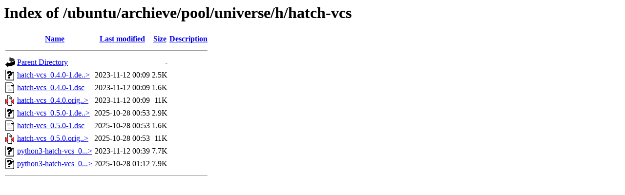

--- FILE ---
content_type: text/html;charset=ISO-8859-1
request_url: http://ftp.csuc.cat/ubuntu/archieve/pool/universe/h/hatch-vcs/?C=D;O=A
body_size: 2651
content:
<!DOCTYPE HTML PUBLIC "-//W3C//DTD HTML 3.2 Final//EN">
<html>
 <head>
  <title>Index of /ubuntu/archieve/pool/universe/h/hatch-vcs</title>
 </head>
 <body>
<h1>Index of /ubuntu/archieve/pool/universe/h/hatch-vcs</h1>
  <table>
   <tr><th valign="top"><img src="/icons/blank.gif" alt="[ICO]"></th><th><a href="?C=N;O=A">Name</a></th><th><a href="?C=M;O=A">Last modified</a></th><th><a href="?C=S;O=A">Size</a></th><th><a href="?C=D;O=D">Description</a></th></tr>
   <tr><th colspan="5"><hr></th></tr>
<tr><td valign="top"><img src="/icons/back.gif" alt="[PARENTDIR]"></td><td><a href="/ubuntu/archieve/pool/universe/h/">Parent Directory</a>       </td><td>&nbsp;</td><td align="right">  - </td><td>&nbsp;</td></tr>
<tr><td valign="top"><img src="/icons/unknown.gif" alt="[   ]"></td><td><a href="hatch-vcs_0.4.0-1.debian.tar.xz">hatch-vcs_0.4.0-1.de..&gt;</a></td><td align="right">2023-11-12 00:09  </td><td align="right">2.5K</td><td>&nbsp;</td></tr>
<tr><td valign="top"><img src="/icons/text.gif" alt="[TXT]"></td><td><a href="hatch-vcs_0.4.0-1.dsc">hatch-vcs_0.4.0-1.dsc</a>  </td><td align="right">2023-11-12 00:09  </td><td align="right">1.6K</td><td>&nbsp;</td></tr>
<tr><td valign="top"><img src="/icons/compressed.gif" alt="[   ]"></td><td><a href="hatch-vcs_0.4.0.orig.tar.gz">hatch-vcs_0.4.0.orig..&gt;</a></td><td align="right">2023-11-12 00:09  </td><td align="right"> 11K</td><td>&nbsp;</td></tr>
<tr><td valign="top"><img src="/icons/unknown.gif" alt="[   ]"></td><td><a href="hatch-vcs_0.5.0-1.debian.tar.xz">hatch-vcs_0.5.0-1.de..&gt;</a></td><td align="right">2025-10-28 00:53  </td><td align="right">2.9K</td><td>&nbsp;</td></tr>
<tr><td valign="top"><img src="/icons/text.gif" alt="[TXT]"></td><td><a href="hatch-vcs_0.5.0-1.dsc">hatch-vcs_0.5.0-1.dsc</a>  </td><td align="right">2025-10-28 00:53  </td><td align="right">1.6K</td><td>&nbsp;</td></tr>
<tr><td valign="top"><img src="/icons/compressed.gif" alt="[   ]"></td><td><a href="hatch-vcs_0.5.0.orig.tar.gz">hatch-vcs_0.5.0.orig..&gt;</a></td><td align="right">2025-10-28 00:53  </td><td align="right"> 11K</td><td>&nbsp;</td></tr>
<tr><td valign="top"><img src="/icons/unknown.gif" alt="[   ]"></td><td><a href="python3-hatch-vcs_0.4.0-1_all.deb">python3-hatch-vcs_0...&gt;</a></td><td align="right">2023-11-12 00:39  </td><td align="right">7.7K</td><td>&nbsp;</td></tr>
<tr><td valign="top"><img src="/icons/unknown.gif" alt="[   ]"></td><td><a href="python3-hatch-vcs_0.5.0-1_all.deb">python3-hatch-vcs_0...&gt;</a></td><td align="right">2025-10-28 01:12  </td><td align="right">7.9K</td><td>&nbsp;</td></tr>
   <tr><th colspan="5"><hr></th></tr>
</table>
</body></html>
